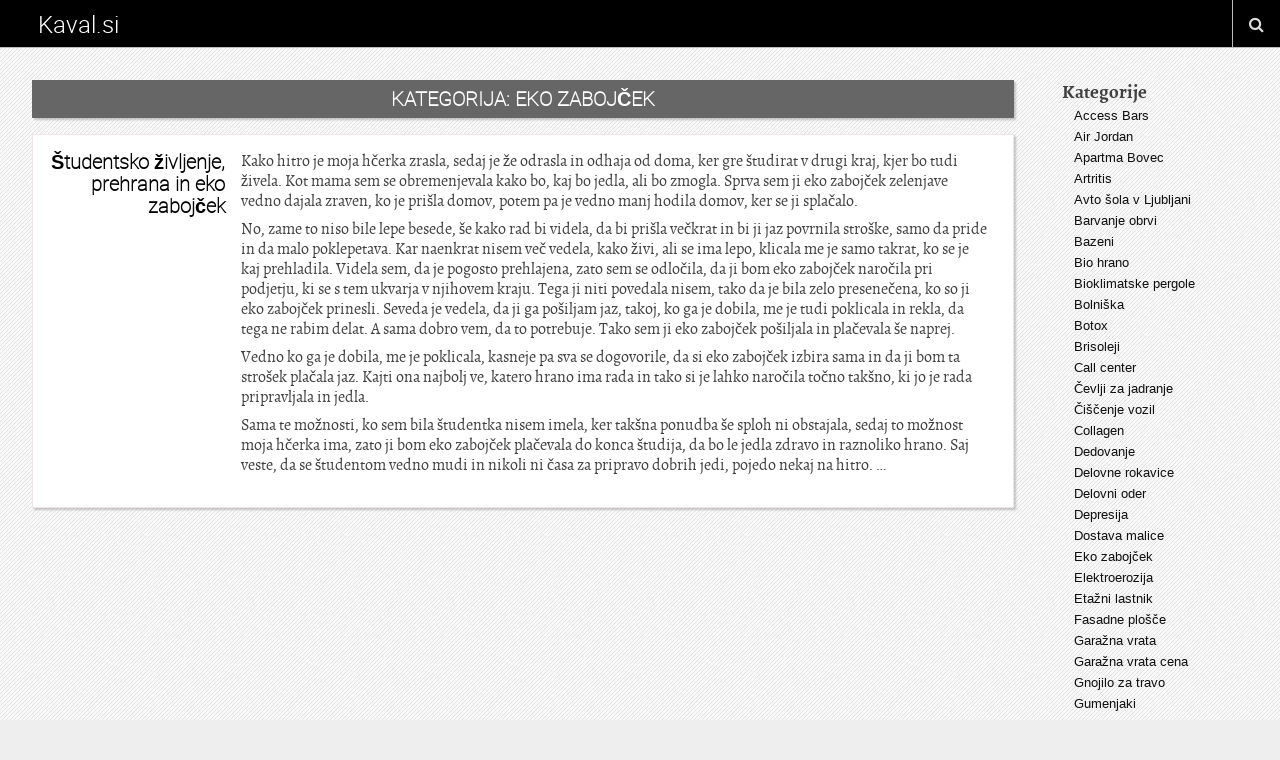

--- FILE ---
content_type: text/html; charset=UTF-8
request_url: https://www.kaval.si/category/eko-zabojcek/
body_size: 11362
content:
<!DOCTYPE html>
<html dir="ltr" lang="sl-SI" prefix="og: https://ogp.me/ns#">
<head>
<meta charset="UTF-8">
<meta name="viewport" content="width=device-width, initial-scale=1">
<link rel="profile" href="http://gmpg.org/xfn/11">
<link rel="pingback" href="https://www.kaval.si/xmlrpc.php">

<title>Eko zabojček</title>

		<!-- All in One SEO 4.9.3 - aioseo.com -->
	<meta name="robots" content="noindex, max-image-preview:large" />
	<meta name="keywords" content="zabojček zelenjave,eko zabojček,eko zelenjava,eko zabojček zelenjave" />
	<link rel="canonical" href="https://www.kaval.si/category/eko-zabojcek/" />
	<meta name="generator" content="All in One SEO (AIOSEO) 4.9.3" />
		<script type="application/ld+json" class="aioseo-schema">
			{"@context":"https:\/\/schema.org","@graph":[{"@type":"BreadcrumbList","@id":"https:\/\/www.kaval.si\/category\/eko-zabojcek\/#breadcrumblist","itemListElement":[{"@type":"ListItem","@id":"https:\/\/www.kaval.si#listItem","position":1,"name":"Home","item":"https:\/\/www.kaval.si","nextItem":{"@type":"ListItem","@id":"https:\/\/www.kaval.si\/category\/eko-zabojcek\/#listItem","name":"Eko zaboj\u010dek"}},{"@type":"ListItem","@id":"https:\/\/www.kaval.si\/category\/eko-zabojcek\/#listItem","position":2,"name":"Eko zaboj\u010dek","previousItem":{"@type":"ListItem","@id":"https:\/\/www.kaval.si#listItem","name":"Home"}}]},{"@type":"CollectionPage","@id":"https:\/\/www.kaval.si\/category\/eko-zabojcek\/#collectionpage","url":"https:\/\/www.kaval.si\/category\/eko-zabojcek\/","name":"Eko zaboj\u010dek","inLanguage":"sl-SI","isPartOf":{"@id":"https:\/\/www.kaval.si\/#website"},"breadcrumb":{"@id":"https:\/\/www.kaval.si\/category\/eko-zabojcek\/#breadcrumblist"}},{"@type":"WebSite","@id":"https:\/\/www.kaval.si\/#website","url":"https:\/\/www.kaval.si\/","name":"Kaval.si","inLanguage":"sl-SI","publisher":{"@id":"https:\/\/www.kaval.si\/#"}}]}
		</script>
		<!-- All in One SEO -->

<link rel="alternate" type="application/rss+xml" title="Kaval.si &raquo; Vir" href="https://www.kaval.si/feed/" />
<link rel="alternate" type="application/rss+xml" title="Kaval.si &raquo; Vir komentarjev" href="https://www.kaval.si/comments/feed/" />
<link rel="alternate" type="application/rss+xml" title="Kaval.si &raquo; Eko zabojček Vir kategorije" href="https://www.kaval.si/category/eko-zabojcek/feed/" />
<style id='wp-img-auto-sizes-contain-inline-css' type='text/css'>
img:is([sizes=auto i],[sizes^="auto," i]){contain-intrinsic-size:3000px 1500px}
/*# sourceURL=wp-img-auto-sizes-contain-inline-css */
</style>
<style id='wp-emoji-styles-inline-css' type='text/css'>

	img.wp-smiley, img.emoji {
		display: inline !important;
		border: none !important;
		box-shadow: none !important;
		height: 1em !important;
		width: 1em !important;
		margin: 0 0.07em !important;
		vertical-align: -0.1em !important;
		background: none !important;
		padding: 0 !important;
	}
/*# sourceURL=wp-emoji-styles-inline-css */
</style>
<style id='wp-block-library-inline-css' type='text/css'>
:root{--wp-block-synced-color:#7a00df;--wp-block-synced-color--rgb:122,0,223;--wp-bound-block-color:var(--wp-block-synced-color);--wp-editor-canvas-background:#ddd;--wp-admin-theme-color:#007cba;--wp-admin-theme-color--rgb:0,124,186;--wp-admin-theme-color-darker-10:#006ba1;--wp-admin-theme-color-darker-10--rgb:0,107,160.5;--wp-admin-theme-color-darker-20:#005a87;--wp-admin-theme-color-darker-20--rgb:0,90,135;--wp-admin-border-width-focus:2px}@media (min-resolution:192dpi){:root{--wp-admin-border-width-focus:1.5px}}.wp-element-button{cursor:pointer}:root .has-very-light-gray-background-color{background-color:#eee}:root .has-very-dark-gray-background-color{background-color:#313131}:root .has-very-light-gray-color{color:#eee}:root .has-very-dark-gray-color{color:#313131}:root .has-vivid-green-cyan-to-vivid-cyan-blue-gradient-background{background:linear-gradient(135deg,#00d084,#0693e3)}:root .has-purple-crush-gradient-background{background:linear-gradient(135deg,#34e2e4,#4721fb 50%,#ab1dfe)}:root .has-hazy-dawn-gradient-background{background:linear-gradient(135deg,#faaca8,#dad0ec)}:root .has-subdued-olive-gradient-background{background:linear-gradient(135deg,#fafae1,#67a671)}:root .has-atomic-cream-gradient-background{background:linear-gradient(135deg,#fdd79a,#004a59)}:root .has-nightshade-gradient-background{background:linear-gradient(135deg,#330968,#31cdcf)}:root .has-midnight-gradient-background{background:linear-gradient(135deg,#020381,#2874fc)}:root{--wp--preset--font-size--normal:16px;--wp--preset--font-size--huge:42px}.has-regular-font-size{font-size:1em}.has-larger-font-size{font-size:2.625em}.has-normal-font-size{font-size:var(--wp--preset--font-size--normal)}.has-huge-font-size{font-size:var(--wp--preset--font-size--huge)}.has-text-align-center{text-align:center}.has-text-align-left{text-align:left}.has-text-align-right{text-align:right}.has-fit-text{white-space:nowrap!important}#end-resizable-editor-section{display:none}.aligncenter{clear:both}.items-justified-left{justify-content:flex-start}.items-justified-center{justify-content:center}.items-justified-right{justify-content:flex-end}.items-justified-space-between{justify-content:space-between}.screen-reader-text{border:0;clip-path:inset(50%);height:1px;margin:-1px;overflow:hidden;padding:0;position:absolute;width:1px;word-wrap:normal!important}.screen-reader-text:focus{background-color:#ddd;clip-path:none;color:#444;display:block;font-size:1em;height:auto;left:5px;line-height:normal;padding:15px 23px 14px;text-decoration:none;top:5px;width:auto;z-index:100000}html :where(.has-border-color){border-style:solid}html :where([style*=border-top-color]){border-top-style:solid}html :where([style*=border-right-color]){border-right-style:solid}html :where([style*=border-bottom-color]){border-bottom-style:solid}html :where([style*=border-left-color]){border-left-style:solid}html :where([style*=border-width]){border-style:solid}html :where([style*=border-top-width]){border-top-style:solid}html :where([style*=border-right-width]){border-right-style:solid}html :where([style*=border-bottom-width]){border-bottom-style:solid}html :where([style*=border-left-width]){border-left-style:solid}html :where(img[class*=wp-image-]){height:auto;max-width:100%}:where(figure){margin:0 0 1em}html :where(.is-position-sticky){--wp-admin--admin-bar--position-offset:var(--wp-admin--admin-bar--height,0px)}@media screen and (max-width:600px){html :where(.is-position-sticky){--wp-admin--admin-bar--position-offset:0px}}

/*# sourceURL=wp-block-library-inline-css */
</style><style id='global-styles-inline-css' type='text/css'>
:root{--wp--preset--aspect-ratio--square: 1;--wp--preset--aspect-ratio--4-3: 4/3;--wp--preset--aspect-ratio--3-4: 3/4;--wp--preset--aspect-ratio--3-2: 3/2;--wp--preset--aspect-ratio--2-3: 2/3;--wp--preset--aspect-ratio--16-9: 16/9;--wp--preset--aspect-ratio--9-16: 9/16;--wp--preset--color--black: #000000;--wp--preset--color--cyan-bluish-gray: #abb8c3;--wp--preset--color--white: #ffffff;--wp--preset--color--pale-pink: #f78da7;--wp--preset--color--vivid-red: #cf2e2e;--wp--preset--color--luminous-vivid-orange: #ff6900;--wp--preset--color--luminous-vivid-amber: #fcb900;--wp--preset--color--light-green-cyan: #7bdcb5;--wp--preset--color--vivid-green-cyan: #00d084;--wp--preset--color--pale-cyan-blue: #8ed1fc;--wp--preset--color--vivid-cyan-blue: #0693e3;--wp--preset--color--vivid-purple: #9b51e0;--wp--preset--gradient--vivid-cyan-blue-to-vivid-purple: linear-gradient(135deg,rgb(6,147,227) 0%,rgb(155,81,224) 100%);--wp--preset--gradient--light-green-cyan-to-vivid-green-cyan: linear-gradient(135deg,rgb(122,220,180) 0%,rgb(0,208,130) 100%);--wp--preset--gradient--luminous-vivid-amber-to-luminous-vivid-orange: linear-gradient(135deg,rgb(252,185,0) 0%,rgb(255,105,0) 100%);--wp--preset--gradient--luminous-vivid-orange-to-vivid-red: linear-gradient(135deg,rgb(255,105,0) 0%,rgb(207,46,46) 100%);--wp--preset--gradient--very-light-gray-to-cyan-bluish-gray: linear-gradient(135deg,rgb(238,238,238) 0%,rgb(169,184,195) 100%);--wp--preset--gradient--cool-to-warm-spectrum: linear-gradient(135deg,rgb(74,234,220) 0%,rgb(151,120,209) 20%,rgb(207,42,186) 40%,rgb(238,44,130) 60%,rgb(251,105,98) 80%,rgb(254,248,76) 100%);--wp--preset--gradient--blush-light-purple: linear-gradient(135deg,rgb(255,206,236) 0%,rgb(152,150,240) 100%);--wp--preset--gradient--blush-bordeaux: linear-gradient(135deg,rgb(254,205,165) 0%,rgb(254,45,45) 50%,rgb(107,0,62) 100%);--wp--preset--gradient--luminous-dusk: linear-gradient(135deg,rgb(255,203,112) 0%,rgb(199,81,192) 50%,rgb(65,88,208) 100%);--wp--preset--gradient--pale-ocean: linear-gradient(135deg,rgb(255,245,203) 0%,rgb(182,227,212) 50%,rgb(51,167,181) 100%);--wp--preset--gradient--electric-grass: linear-gradient(135deg,rgb(202,248,128) 0%,rgb(113,206,126) 100%);--wp--preset--gradient--midnight: linear-gradient(135deg,rgb(2,3,129) 0%,rgb(40,116,252) 100%);--wp--preset--font-size--small: 13px;--wp--preset--font-size--medium: 20px;--wp--preset--font-size--large: 36px;--wp--preset--font-size--x-large: 42px;--wp--preset--spacing--20: 0.44rem;--wp--preset--spacing--30: 0.67rem;--wp--preset--spacing--40: 1rem;--wp--preset--spacing--50: 1.5rem;--wp--preset--spacing--60: 2.25rem;--wp--preset--spacing--70: 3.38rem;--wp--preset--spacing--80: 5.06rem;--wp--preset--shadow--natural: 6px 6px 9px rgba(0, 0, 0, 0.2);--wp--preset--shadow--deep: 12px 12px 50px rgba(0, 0, 0, 0.4);--wp--preset--shadow--sharp: 6px 6px 0px rgba(0, 0, 0, 0.2);--wp--preset--shadow--outlined: 6px 6px 0px -3px rgb(255, 255, 255), 6px 6px rgb(0, 0, 0);--wp--preset--shadow--crisp: 6px 6px 0px rgb(0, 0, 0);}:where(.is-layout-flex){gap: 0.5em;}:where(.is-layout-grid){gap: 0.5em;}body .is-layout-flex{display: flex;}.is-layout-flex{flex-wrap: wrap;align-items: center;}.is-layout-flex > :is(*, div){margin: 0;}body .is-layout-grid{display: grid;}.is-layout-grid > :is(*, div){margin: 0;}:where(.wp-block-columns.is-layout-flex){gap: 2em;}:where(.wp-block-columns.is-layout-grid){gap: 2em;}:where(.wp-block-post-template.is-layout-flex){gap: 1.25em;}:where(.wp-block-post-template.is-layout-grid){gap: 1.25em;}.has-black-color{color: var(--wp--preset--color--black) !important;}.has-cyan-bluish-gray-color{color: var(--wp--preset--color--cyan-bluish-gray) !important;}.has-white-color{color: var(--wp--preset--color--white) !important;}.has-pale-pink-color{color: var(--wp--preset--color--pale-pink) !important;}.has-vivid-red-color{color: var(--wp--preset--color--vivid-red) !important;}.has-luminous-vivid-orange-color{color: var(--wp--preset--color--luminous-vivid-orange) !important;}.has-luminous-vivid-amber-color{color: var(--wp--preset--color--luminous-vivid-amber) !important;}.has-light-green-cyan-color{color: var(--wp--preset--color--light-green-cyan) !important;}.has-vivid-green-cyan-color{color: var(--wp--preset--color--vivid-green-cyan) !important;}.has-pale-cyan-blue-color{color: var(--wp--preset--color--pale-cyan-blue) !important;}.has-vivid-cyan-blue-color{color: var(--wp--preset--color--vivid-cyan-blue) !important;}.has-vivid-purple-color{color: var(--wp--preset--color--vivid-purple) !important;}.has-black-background-color{background-color: var(--wp--preset--color--black) !important;}.has-cyan-bluish-gray-background-color{background-color: var(--wp--preset--color--cyan-bluish-gray) !important;}.has-white-background-color{background-color: var(--wp--preset--color--white) !important;}.has-pale-pink-background-color{background-color: var(--wp--preset--color--pale-pink) !important;}.has-vivid-red-background-color{background-color: var(--wp--preset--color--vivid-red) !important;}.has-luminous-vivid-orange-background-color{background-color: var(--wp--preset--color--luminous-vivid-orange) !important;}.has-luminous-vivid-amber-background-color{background-color: var(--wp--preset--color--luminous-vivid-amber) !important;}.has-light-green-cyan-background-color{background-color: var(--wp--preset--color--light-green-cyan) !important;}.has-vivid-green-cyan-background-color{background-color: var(--wp--preset--color--vivid-green-cyan) !important;}.has-pale-cyan-blue-background-color{background-color: var(--wp--preset--color--pale-cyan-blue) !important;}.has-vivid-cyan-blue-background-color{background-color: var(--wp--preset--color--vivid-cyan-blue) !important;}.has-vivid-purple-background-color{background-color: var(--wp--preset--color--vivid-purple) !important;}.has-black-border-color{border-color: var(--wp--preset--color--black) !important;}.has-cyan-bluish-gray-border-color{border-color: var(--wp--preset--color--cyan-bluish-gray) !important;}.has-white-border-color{border-color: var(--wp--preset--color--white) !important;}.has-pale-pink-border-color{border-color: var(--wp--preset--color--pale-pink) !important;}.has-vivid-red-border-color{border-color: var(--wp--preset--color--vivid-red) !important;}.has-luminous-vivid-orange-border-color{border-color: var(--wp--preset--color--luminous-vivid-orange) !important;}.has-luminous-vivid-amber-border-color{border-color: var(--wp--preset--color--luminous-vivid-amber) !important;}.has-light-green-cyan-border-color{border-color: var(--wp--preset--color--light-green-cyan) !important;}.has-vivid-green-cyan-border-color{border-color: var(--wp--preset--color--vivid-green-cyan) !important;}.has-pale-cyan-blue-border-color{border-color: var(--wp--preset--color--pale-cyan-blue) !important;}.has-vivid-cyan-blue-border-color{border-color: var(--wp--preset--color--vivid-cyan-blue) !important;}.has-vivid-purple-border-color{border-color: var(--wp--preset--color--vivid-purple) !important;}.has-vivid-cyan-blue-to-vivid-purple-gradient-background{background: var(--wp--preset--gradient--vivid-cyan-blue-to-vivid-purple) !important;}.has-light-green-cyan-to-vivid-green-cyan-gradient-background{background: var(--wp--preset--gradient--light-green-cyan-to-vivid-green-cyan) !important;}.has-luminous-vivid-amber-to-luminous-vivid-orange-gradient-background{background: var(--wp--preset--gradient--luminous-vivid-amber-to-luminous-vivid-orange) !important;}.has-luminous-vivid-orange-to-vivid-red-gradient-background{background: var(--wp--preset--gradient--luminous-vivid-orange-to-vivid-red) !important;}.has-very-light-gray-to-cyan-bluish-gray-gradient-background{background: var(--wp--preset--gradient--very-light-gray-to-cyan-bluish-gray) !important;}.has-cool-to-warm-spectrum-gradient-background{background: var(--wp--preset--gradient--cool-to-warm-spectrum) !important;}.has-blush-light-purple-gradient-background{background: var(--wp--preset--gradient--blush-light-purple) !important;}.has-blush-bordeaux-gradient-background{background: var(--wp--preset--gradient--blush-bordeaux) !important;}.has-luminous-dusk-gradient-background{background: var(--wp--preset--gradient--luminous-dusk) !important;}.has-pale-ocean-gradient-background{background: var(--wp--preset--gradient--pale-ocean) !important;}.has-electric-grass-gradient-background{background: var(--wp--preset--gradient--electric-grass) !important;}.has-midnight-gradient-background{background: var(--wp--preset--gradient--midnight) !important;}.has-small-font-size{font-size: var(--wp--preset--font-size--small) !important;}.has-medium-font-size{font-size: var(--wp--preset--font-size--medium) !important;}.has-large-font-size{font-size: var(--wp--preset--font-size--large) !important;}.has-x-large-font-size{font-size: var(--wp--preset--font-size--x-large) !important;}
/*# sourceURL=global-styles-inline-css */
</style>

<style id='classic-theme-styles-inline-css' type='text/css'>
/*! This file is auto-generated */
.wp-block-button__link{color:#fff;background-color:#32373c;border-radius:9999px;box-shadow:none;text-decoration:none;padding:calc(.667em + 2px) calc(1.333em + 2px);font-size:1.125em}.wp-block-file__button{background:#32373c;color:#fff;text-decoration:none}
/*# sourceURL=/wp-includes/css/classic-themes.min.css */
</style>
<link rel='stylesheet' id='playne-style-css' href='https://www.kaval.si/wp-content/themes/playne/style.css?ver=6.9' type='text/css' media='all' />
<link rel='stylesheet' id='playne-style-content-sidebar-css' href='https://www.kaval.si/wp-content/themes/playne/layouts/content-sidebar.css?ver=6.9' type='text/css' media='all' />
<link rel='stylesheet' id='font-awesome-css' href='https://www.kaval.si/wp-content/themes/playne/font-awesome.css?ver=6.9' type='text/css' media='all' />
<script type="text/javascript" src="https://www.kaval.si/wp-includes/js/jquery/jquery.min.js?ver=3.7.1" id="jquery-core-js"></script>
<script type="text/javascript" src="https://www.kaval.si/wp-includes/js/jquery/jquery-migrate.min.js?ver=3.4.1" id="jquery-migrate-js"></script>
<link rel="https://api.w.org/" href="https://www.kaval.si/wp-json/" /><link rel="alternate" title="JSON" type="application/json" href="https://www.kaval.si/wp-json/wp/v2/categories/139" /><link rel="EditURI" type="application/rsd+xml" title="RSD" href="https://www.kaval.si/xmlrpc.php?rsd" />
<meta name="generator" content="WordPress 6.9" />
<style type="text/css" id="custom-background-css">
body.custom-background { background-image: url("https://www.kaval.si/wp-content/themes/playne/images/diagonal-noise.png"); background-position: left top; background-size: auto; background-repeat: repeat; background-attachment: scroll; }
</style>
	<link rel='stylesheet' id='remove-style-meta-css' href='https://www.kaval.si/wp-content/plugins/wp-author-date-and-meta-remover/css/entrymetastyle.css?ver=1.0' type='text/css' media='all' />
</head>

<body class="archive category category-eko-zabojcek category-139 custom-background wp-theme-playne hfeed">
	
	
<div id="page" class="hfeed site">
	<a class="skip-link screen-reader-text" href="#content">Skip to content</a>
	
	<header id="masthead" class="site-header" role="banner">
		<div class="site-branding">
			
			<div class="site-title">
				<div class="nav-toggle"><i class="fa fa-bars"></i></div>

					<div class="site-logo"></div>

		
				<a href="https://www.kaval.si/" rel="home">Kaval.si</a>
				
				<div class="search-toggle"><i class="fa fa-search"></i></div>
				
			</div><!-- .site-title -->
		
			<div class="search-box">
				<div class="search-holder"><form role="search" method="get" class="search-form" action="https://www.kaval.si/">
				<label>
					<span class="screen-reader-text">Išči:</span>
					<input type="search" class="search-field" placeholder="Išči &hellip;" value="" name="s" />
				</label>
				<input type="submit" class="search-submit" value="Išči" />
			</form></div>
			</div>
		</div><!-- .site-branding -->

	
		<div class="top-image ">

			<nav id="site-navigation" class="main-navigation" role="navigation">
			<div id="primary-menu" class="menu"></div>
			</nav><!-- #site-navigation -->
		</div><!-- .top-image -->
	
	</header><!-- #masthead -->
	<div id="content" class="site-content">

	    <div id="primary" class="content-area">
 		<main id="main" class="site-main" role="main">

		
			<header class="page-header">

				<h1 class="page-title">Kategorija: <span>Eko zabojček</span></h1>
			</header><!-- .page-header -->

						
				
<article id="post-135" class="post-135 post type-post status-publish format-standard hentry category-eko-zabojcek tag-eko-zabojcek tag-eko-zabojcek-zelenjave tag-eko-zelenjava tag-zabojcek-zelenjave">
	<header class="entry-header">
		<h1 class="entry-title"><a href="https://www.kaval.si/studentsko-zivljenje-prehrana-in-eko-zabojcek/" rel="bookmark">Študentsko življenje, prehrana in eko zabojček</a></h1>
				
			</header><!-- .entry-header -->

	<div class="entry-content">
		<p>Kako hitro je moja hčerka zrasla, sedaj je že odrasla in odhaja od doma, ker gre študirat v drugi kraj, kjer bo tudi živela. Kot mama sem se obremenjevala kako bo, kaj bo jedla, ali bo zmogla. Sprva sem ji eko zabojček zelenjave vedno dajala zraven, ko je prišla domov, potem pa je vedno manj hodila domov, ker se ji splačalo.</p>
<p>No, zame to niso bile lepe besede, še kako rad bi videla, da bi prišla večkrat in bi ji jaz povrnila stroške, samo da pride in da malo poklepetava. Kar naenkrat nisem več vedela, kako živi, ali se ima lepo, klicala me je samo takrat, ko se je kaj prehladila. Videla sem, da je pogosto prehlajena, zato sem se odločila, da ji bom eko zabojček naročila pri podjetju, ki se s tem ukvarja v njihovem kraju. Tega ji niti povedala nisem, tako da je bila zelo presenečena, ko so ji eko zabojček prinesli. Seveda je vedela, da ji ga pošiljam jaz, takoj, ko ga je dobila, me je tudi poklicala in rekla, da tega ne rabim delat. A sama dobro vem, da to potrebuje. Tako sem ji eko zabojček pošiljala in plačevala še naprej. </p>
<p>Vedno ko ga je dobila, me je poklicala, kasneje pa sva se dogovorile, da si eko zabojček izbira sama in da ji bom ta strošek plačala jaz. Kajti ona najbolj ve, katero hrano ima rada in tako si je lahko naročila točno takšno, ki jo je rada pripravljala in jedla.</p>
<p>Sama te možnosti, ko sem bila študentka nisem imela, ker takšna ponudba še sploh ni obstajala, sedaj to možnost moja hčerka ima, zato ji bom eko zabojček plačevala do konca študija, da bo le jedla zdravo in raznoliko hrano. Saj veste, da se študentom vedno mudi in nikoli ni časa za pripravo dobrih jedi, pojedo nekaj na hitro. &hellip;</p>		<div class="entry-meta">
			<span class="posted-on">Posted on <a href="https://www.kaval.si/studentsko-zivljenje-prehrana-in-eko-zabojcek/" rel="bookmark"><time class="entry-date published" datetime="2020-11-10T07:20:52+00:00">10 novembra, 2020</time><time class="updated" datetime="2024-07-03T06:07:59+00:00">3 julija, 2024</time></a></span><span class="byline"> by <span class="author vcard"><a class="url fn n" href="https://www.kaval.si/author/mihangn-si/">Urednik</a></span></span>		</div><!-- .entry-meta -->
		
	</div><!-- .entry-content -->

	<!--<footer class="entry-footer"> <span class="cat-links">Posted in <a href="https://www.kaval.si/category/eko-zabojcek/" rel="category tag">Eko zabojček</a></span><span class="tags-links"> Tagged <a href="https://www.kaval.si/tag/eko-zabojcek/" rel="tag">eko zabojček</a>, <a href="https://www.kaval.si/tag/eko-zabojcek-zelenjave/" rel="tag">eko zabojček zelenjave</a>, <a href="https://www.kaval.si/tag/eko-zelenjava/" rel="tag">eko zelenjava</a>, <a href="https://www.kaval.si/tag/zabojcek-zelenjave/" rel="tag">zabojček zelenjave</a></span> </footer> .entry-footer -->
</article><!-- #post-## -->
			
			
		
		</main><!-- #main -->
	</div><!-- #primary -->


<div id="secondary" class="widget-area" role="complementary">
	<aside id="categories-2" class="widget widget_categories"><h1 class="widget-title">Kategorije</h1>
			<ul>
					<li class="cat-item cat-item-53"><a href="https://www.kaval.si/category/access-bars/">Access Bars</a>
</li>
	<li class="cat-item cat-item-452"><a href="https://www.kaval.si/category/air-jordan/">Air Jordan</a>
</li>
	<li class="cat-item cat-item-372"><a href="https://www.kaval.si/category/apartma-bovec/">Apartma Bovec</a>
</li>
	<li class="cat-item cat-item-302"><a href="https://www.kaval.si/category/artritis/">Artritis</a>
</li>
	<li class="cat-item cat-item-313"><a href="https://www.kaval.si/category/avto-sola-v-ljubljani/">Avto šola v Ljubljani</a>
</li>
	<li class="cat-item cat-item-514"><a href="https://www.kaval.si/category/barvanje-obrvi/">Barvanje obrvi</a>
</li>
	<li class="cat-item cat-item-377"><a href="https://www.kaval.si/category/bazeni/">Bazeni</a>
</li>
	<li class="cat-item cat-item-306"><a href="https://www.kaval.si/category/bio-hrano/">Bio hrano</a>
</li>
	<li class="cat-item cat-item-475"><a href="https://www.kaval.si/category/bioklimatske-pergole/">Bioklimatske pergole</a>
</li>
	<li class="cat-item cat-item-251"><a href="https://www.kaval.si/category/bolniska/">Bolniška</a>
</li>
	<li class="cat-item cat-item-70"><a href="https://www.kaval.si/category/botox/">Botox</a>
</li>
	<li class="cat-item cat-item-485"><a href="https://www.kaval.si/category/brisoleji/">Brisoleji</a>
</li>
	<li class="cat-item cat-item-297"><a href="https://www.kaval.si/category/call-center/">Call center</a>
</li>
	<li class="cat-item cat-item-273"><a href="https://www.kaval.si/category/cevlji-za-jadranje/">Čevlji za jadranje</a>
</li>
	<li class="cat-item cat-item-585"><a href="https://www.kaval.si/category/ciscenje-vozil/">Čiščenje vozil</a>
</li>
	<li class="cat-item cat-item-211"><a href="https://www.kaval.si/category/collagen/">Collagen</a>
</li>
	<li class="cat-item cat-item-502"><a href="https://www.kaval.si/category/dedovanje/">Dedovanje</a>
</li>
	<li class="cat-item cat-item-159"><a href="https://www.kaval.si/category/delovne-rokavice/">Delovne rokavice</a>
</li>
	<li class="cat-item cat-item-201"><a href="https://www.kaval.si/category/delovni-oder/">Delovni oder</a>
</li>
	<li class="cat-item cat-item-73"><a href="https://www.kaval.si/category/depresija/">Depresija</a>
</li>
	<li class="cat-item cat-item-318"><a href="https://www.kaval.si/category/dostava-malice/">Dostava malice</a>
</li>
	<li class="cat-item cat-item-139 current-cat"><a aria-current="page" href="https://www.kaval.si/category/eko-zabojcek/">Eko zabojček</a>
</li>
	<li class="cat-item cat-item-292"><a href="https://www.kaval.si/category/elektroerozija/">Elektroerozija</a>
</li>
	<li class="cat-item cat-item-82"><a href="https://www.kaval.si/category/etazni-lastnik/">Etažni lastnik</a>
</li>
	<li class="cat-item cat-item-406"><a href="https://www.kaval.si/category/fasadne-plosce/">Fasadne plošče</a>
</li>
	<li class="cat-item cat-item-309"><a href="https://www.kaval.si/category/garazna-vrata/">Garažna vrata</a>
</li>
	<li class="cat-item cat-item-480"><a href="https://www.kaval.si/category/garazna-vrata-cena/">Garažna vrata cena</a>
</li>
	<li class="cat-item cat-item-458"><a href="https://www.kaval.si/category/gnojilo-za-travo/">Gnojilo za travo</a>
</li>
	<li class="cat-item cat-item-94"><a href="https://www.kaval.si/category/gumenjaki/">Gumenjaki</a>
</li>
	<li class="cat-item cat-item-239"><a href="https://www.kaval.si/category/hipnoza/">Hipnoza</a>
</li>
	<li class="cat-item cat-item-322"><a href="https://www.kaval.si/category/hisa-na-obali/">Hiša na Obali</a>
</li>
	<li class="cat-item cat-item-144"><a href="https://www.kaval.si/category/igre-na-sreco/">Igre na srečo</a>
</li>
	<li class="cat-item cat-item-446"><a href="https://www.kaval.si/category/illy/">Illy</a>
</li>
	<li class="cat-item cat-item-257"><a href="https://www.kaval.si/category/investicija-v-kripto-valute/">Investicija v kripto valute</a>
</li>
	<li class="cat-item cat-item-186"><a href="https://www.kaval.si/category/izola-restavracija/">Izola restavracija</a>
</li>
	<li class="cat-item cat-item-464"><a href="https://www.kaval.si/category/kartonske-skatle/">Kartonske škatle</a>
</li>
	<li class="cat-item cat-item-255"><a href="https://www.kaval.si/category/katalog-kuhinj-dankuchen/">Katalog kuhinj Dankuchen</a>
</li>
	<li class="cat-item cat-item-79"><a href="https://www.kaval.si/category/kavne-kapsule/">Kavne kapsule</a>
</li>
	<li class="cat-item cat-item-216"><a href="https://www.kaval.si/category/kemicni-piling/">Kemični piling</a>
</li>
	<li class="cat-item cat-item-37"><a href="https://www.kaval.si/category/keramika/">Keramika</a>
</li>
	<li class="cat-item cat-item-307"><a href="https://www.kaval.si/category/keramika-v-kuhinji/">Keramika v kuhinji</a>
</li>
	<li class="cat-item cat-item-491"><a href="https://www.kaval.si/category/kolesarska-oprema/">Kolesarska oprema</a>
</li>
	<li class="cat-item cat-item-508"><a href="https://www.kaval.si/category/kolonoskopija/">Kolonoskopija</a>
</li>
	<li class="cat-item cat-item-542"><a href="https://www.kaval.si/category/komarnik-za-okno/">Komarnik za okno</a>
</li>
	<li class="cat-item cat-item-91"><a href="https://www.kaval.si/category/kopalnice/">Kopalnice</a>
</li>
	<li class="cat-item cat-item-20"><a href="https://www.kaval.si/category/kotli-na-pelete/">Kotli na pelete</a>
</li>
	<li class="cat-item cat-item-596"><a href="https://www.kaval.si/category/kozmeticni-postopki/">Kozmetični postopki</a>
</li>
	<li class="cat-item cat-item-591"><a href="https://www.kaval.si/category/lamelne-ograje/">Lamelne ograje</a>
</li>
	<li class="cat-item cat-item-267"><a href="https://www.kaval.si/category/likalniki/">Likalniki</a>
</li>
	<li class="cat-item cat-item-520"><a href="https://www.kaval.si/category/magnezijevo-olje/">Magnezijevo olje</a>
</li>
	<li class="cat-item cat-item-64"><a href="https://www.kaval.si/category/markize/">Markize</a>
</li>
	<li class="cat-item cat-item-565"><a href="https://www.kaval.si/category/mehcanje-vode/">Mehčanje vode</a>
</li>
	<li class="cat-item cat-item-244"><a href="https://www.kaval.si/category/mezoterapija/">Mezoterapija</a>
</li>
	<li class="cat-item cat-item-470"><a href="https://www.kaval.si/category/milo/">Milo</a>
</li>
	<li class="cat-item cat-item-24"><a href="https://www.kaval.si/category/mladinske-sobe/">Mladinske sobe</a>
</li>
	<li class="cat-item cat-item-496"><a href="https://www.kaval.si/category/moske-zapestnice/">Moške zapestnice</a>
</li>
	<li class="cat-item cat-item-457"><a href="https://www.kaval.si/category/nakup-plovila/">Nakup plovila</a>
</li>
	<li class="cat-item cat-item-12"><a href="https://www.kaval.si/category/nepremicnine/">Nepremičnine</a>
</li>
	<li class="cat-item cat-item-88"><a href="https://www.kaval.si/category/nepremicnine-izola/">Nepremičnine Izola</a>
</li>
	<li class="cat-item cat-item-535"><a href="https://www.kaval.si/category/ocala/">Očala</a>
</li>
	<li class="cat-item cat-item-549"><a href="https://www.kaval.si/category/ogrevalni-sistemi/">Ogrevalni sistemi</a>
</li>
	<li class="cat-item cat-item-9"><a href="https://www.kaval.si/category/orescki/">Oreščki</a>
</li>
	<li class="cat-item cat-item-32"><a href="https://www.kaval.si/category/organizacija-poroke/">Organizacija poroke</a>
</li>
	<li class="cat-item cat-item-99"><a href="https://www.kaval.si/category/otroci/">Otroci</a>
</li>
	<li class="cat-item cat-item-555"><a href="https://www.kaval.si/category/otrok/">Otrok</a>
</li>
	<li class="cat-item cat-item-360"><a href="https://www.kaval.si/category/outlet-keramika/">Outlet keramika</a>
</li>
	<li class="cat-item cat-item-436"><a href="https://www.kaval.si/category/pametne-hise/">Pametne hiše</a>
</li>
	<li class="cat-item cat-item-15"><a href="https://www.kaval.si/category/pas-za-pravilno-drzo/">Pas za pravilno držo</a>
</li>
	<li class="cat-item cat-item-338"><a href="https://www.kaval.si/category/petunija/">Petunija</a>
</li>
	<li class="cat-item cat-item-328"><a href="https://www.kaval.si/category/pizama/">Pižama</a>
</li>
	<li class="cat-item cat-item-113"><a href="https://www.kaval.si/category/pohodni-cevlji/">Pohodni čevlji</a>
</li>
	<li class="cat-item cat-item-571"><a href="https://www.kaval.si/category/pokojnine/">Pokojnine</a>
</li>
	<li class="cat-item cat-item-395"><a href="https://www.kaval.si/category/pos-terminal/">Pos terminal</a>
</li>
	<li class="cat-item cat-item-350"><a href="https://www.kaval.si/category/postelja/">Postelja</a>
</li>
	<li class="cat-item cat-item-2"><a href="https://www.kaval.si/category/posteljnina/">Posteljnina</a>
</li>
	<li class="cat-item cat-item-262"><a href="https://www.kaval.si/category/postenje/">Postenje</a>
</li>
	<li class="cat-item cat-item-415"><a href="https://www.kaval.si/category/povisan-sladkor/">Povišan sladkor</a>
</li>
	<li class="cat-item cat-item-119"><a href="https://www.kaval.si/category/prevajanje/">Prevajanje</a>
</li>
	<li class="cat-item cat-item-355"><a href="https://www.kaval.si/category/prodam-hiso/">Prodam hišo</a>
</li>
	<li class="cat-item cat-item-278"><a href="https://www.kaval.si/category/protibolecinski-oblizi/">Protibolečinski obliži</a>
</li>
	<li class="cat-item cat-item-401"><a href="https://www.kaval.si/category/pulover/">Pulover</a>
</li>
	<li class="cat-item cat-item-173"><a href="https://www.kaval.si/category/pvc-vrata/">Pvc vrata</a>
</li>
	<li class="cat-item cat-item-149"><a href="https://www.kaval.si/category/rak/">Rak</a>
</li>
	<li class="cat-item cat-item-4"><a href="https://www.kaval.si/category/rent-a-car/">Rent a car</a>
</li>
	<li class="cat-item cat-item-129"><a href="https://www.kaval.si/category/ribje-olje/">Ribje olje</a>
</li>
	<li class="cat-item cat-item-383"><a href="https://www.kaval.si/category/rolo-zavese/">Rolo zavese</a>
</li>
	<li class="cat-item cat-item-169"><a href="https://www.kaval.si/category/sah/">Šah</a>
</li>
	<li class="cat-item cat-item-333"><a href="https://www.kaval.si/category/sanitarna-keramika/">Sanitarna keramika</a>
</li>
	<li class="cat-item cat-item-105"><a href="https://www.kaval.si/category/sencila/">Senčila</a>
</li>
	<li class="cat-item cat-item-41"><a href="https://www.kaval.si/category/seo/">SEO</a>
</li>
	<li class="cat-item cat-item-154"><a href="https://www.kaval.si/category/servis-mobilnih-telefonov/">Servis mobilnih telefonov</a>
</li>
	<li class="cat-item cat-item-164"><a href="https://www.kaval.si/category/sklepi/">Sklepi</a>
</li>
	<li class="cat-item cat-item-206"><a href="https://www.kaval.si/category/smrad-v-kopalnici/">Smrad v kopalnici</a>
</li>
	<li class="cat-item cat-item-195"><a href="https://www.kaval.si/category/sok-aronije/">Sok aronije</a>
</li>
	<li class="cat-item cat-item-288"><a href="https://www.kaval.si/category/soncni-kolektorji/">Sončni kolektorji</a>
</li>
	<li class="cat-item cat-item-250"><a href="https://www.kaval.si/category/sport/">Šport</a>
</li>
	<li class="cat-item cat-item-134"><a href="https://www.kaval.si/category/sportna-prehrana/">Športna prehrana</a>
</li>
	<li class="cat-item cat-item-366"><a href="https://www.kaval.si/category/stenski-koledarji/">Stenski koledarji</a>
</li>
	<li class="cat-item cat-item-60"><a href="https://www.kaval.si/category/stresna-kritina/">Strešna kritina</a>
</li>
	<li class="cat-item cat-item-314"><a href="https://www.kaval.si/category/svetilke/">Svetilke</a>
</li>
	<li class="cat-item cat-item-283"><a href="https://www.kaval.si/category/tecaj-masaze/">Tečaj masaže</a>
</li>
	<li class="cat-item cat-item-190"><a href="https://www.kaval.si/category/tehnicni-pregledi/">Tehnični pregledi</a>
</li>
	<li class="cat-item cat-item-427"><a href="https://www.kaval.si/category/toplotne-crpalke/">Toplotne črpalke</a>
</li>
	<li class="cat-item cat-item-308"><a href="https://www.kaval.si/category/ucinkovita-metoda-alternativnega-zdravljenja/">Učinkovita metoda alternativnega zdravljenja</a>
</li>
	<li class="cat-item cat-item-57"><a href="https://www.kaval.si/category/umetne-trepalnice/">Umetne trepalnice</a>
</li>
	<li class="cat-item cat-item-421"><a href="https://www.kaval.si/category/varstvo-pri-delu/">Varstvo pri delu</a>
</li>
	<li class="cat-item cat-item-76"><a href="https://www.kaval.si/category/vnetje-secil/">Vnetje sečil</a>
</li>
	<li class="cat-item cat-item-234"><a href="https://www.kaval.si/category/vodovod/">Vodovod</a>
</li>
	<li class="cat-item cat-item-580"><a href="https://www.kaval.si/category/voscila-in-darila/">Voščila in darila</a>
</li>
	<li class="cat-item cat-item-124"><a href="https://www.kaval.si/category/vrascen-noht/">Vraščen noht</a>
</li>
	<li class="cat-item cat-item-389"><a href="https://www.kaval.si/category/vzmetnice/">Vzmetnice</a>
</li>
	<li class="cat-item cat-item-178"><a href="https://www.kaval.si/category/zar/">Žar</a>
</li>
	<li class="cat-item cat-item-256"><a href="https://www.kaval.si/category/zavarovanja/">Zavarovanja</a>
</li>
	<li class="cat-item cat-item-6"><a href="https://www.kaval.si/category/zenske-ure/">Ženske ure</a>
</li>
	<li class="cat-item cat-item-344"><a href="https://www.kaval.si/category/zipline/">Zipline</a>
</li>
	<li class="cat-item cat-item-249"><a href="https://www.kaval.si/category/zobna-estetika/">Zobna estetika</a>
</li>
	<li class="cat-item cat-item-221"><a href="https://www.kaval.si/category/zobozdravnik-ljubljana/">Zobozdravnik Ljubljana</a>
</li>
	<li class="cat-item cat-item-526"><a href="https://www.kaval.si/category/zunanji-masazni-bazeni/">Zunanji masažni bazeni</a>
</li>
			</ul>

			</aside><aside id="tag_cloud-2" class="widget widget_tag_cloud"><h1 class="widget-title">Oznake</h1><div class="tagcloud"><a href="https://www.kaval.si/tag/bolezen/" class="tag-cloud-link tag-link-151 tag-link-position-1" style="font-size: 16.4pt;" aria-label="bolezen (2 predmeta)">bolezen</a>
<a href="https://www.kaval.si/tag/bolecina/" class="tag-cloud-link tag-link-279 tag-link-position-2" style="font-size: 16.4pt;" aria-label="bolečina (2 predmeta)">bolečina</a>
<a href="https://www.kaval.si/tag/botoks/" class="tag-cloud-link tag-link-72 tag-link-position-3" style="font-size: 16.4pt;" aria-label="botoks (2 predmeta)">botoks</a>
<a href="https://www.kaval.si/tag/bovec-zipline-dozivetje/" class="tag-cloud-link tag-link-444 tag-link-position-4" style="font-size: 8pt;" aria-label="Bovec zipline doživetje (1 predmet)">Bovec zipline doživetje</a>
<a href="https://www.kaval.si/tag/debeli-puloverji/" class="tag-cloud-link tag-link-402 tag-link-position-5" style="font-size: 8pt;" aria-label="debeli puloverji (1 predmet)">debeli puloverji</a>
<a href="https://www.kaval.si/tag/elegantni-puloverji/" class="tag-cloud-link tag-link-403 tag-link-position-6" style="font-size: 8pt;" aria-label="elegantni puloverji (1 predmet)">elegantni puloverji</a>
<a href="https://www.kaval.si/tag/fasada/" class="tag-cloud-link tag-link-407 tag-link-position-7" style="font-size: 8pt;" aria-label="fasada (1 predmet)">fasada</a>
<a href="https://www.kaval.si/tag/fasadne-plosce/" class="tag-cloud-link tag-link-408 tag-link-position-8" style="font-size: 8pt;" aria-label="Fasadne plošče (1 predmet)">Fasadne plošče</a>
<a href="https://www.kaval.si/tag/garazna-vrata/" class="tag-cloud-link tag-link-311 tag-link-position-9" style="font-size: 22pt;" aria-label="garažna vrata (3 predmeti)">garažna vrata</a>
<a href="https://www.kaval.si/tag/gradnja-hise/" class="tag-cloud-link tag-link-409 tag-link-position-10" style="font-size: 16.4pt;" aria-label="Gradnja hiše (2 predmeta)">Gradnja hiše</a>
<a href="https://www.kaval.si/tag/hisa/" class="tag-cloud-link tag-link-323 tag-link-position-11" style="font-size: 16.4pt;" aria-label="hiša (2 predmeta)">hiša</a>
<a href="https://www.kaval.si/tag/hrana/" class="tag-cloud-link tag-link-264 tag-link-position-12" style="font-size: 16.4pt;" aria-label="hrana (2 predmeta)">hrana</a>
<a href="https://www.kaval.si/tag/illy/" class="tag-cloud-link tag-link-447 tag-link-position-13" style="font-size: 8pt;" aria-label="Illy (1 predmet)">Illy</a>
<a href="https://www.kaval.si/tag/illy-kava/" class="tag-cloud-link tag-link-448 tag-link-position-14" style="font-size: 8pt;" aria-label="Illy kava (1 predmet)">Illy kava</a>
<a href="https://www.kaval.si/tag/izlet-v-italijo/" class="tag-cloud-link tag-link-449 tag-link-position-15" style="font-size: 8pt;" aria-label="izlet v Italijo (1 predmet)">izlet v Italijo</a>
<a href="https://www.kaval.si/tag/izola/" class="tag-cloud-link tag-link-90 tag-link-position-16" style="font-size: 16.4pt;" aria-label="izola (2 predmeta)">izola</a>
<a href="https://www.kaval.si/tag/keramika/" class="tag-cloud-link tag-link-39 tag-link-position-17" style="font-size: 16.4pt;" aria-label="keramika (2 predmeta)">keramika</a>
<a href="https://www.kaval.si/tag/mezoterapija/" class="tag-cloud-link tag-link-246 tag-link-position-18" style="font-size: 16.4pt;" aria-label="mezoterapija (2 predmeta)">mezoterapija</a>
<a href="https://www.kaval.si/tag/moderna-sencila/" class="tag-cloud-link tag-link-412 tag-link-position-19" style="font-size: 8pt;" aria-label="moderna senčila (1 predmet)">moderna senčila</a>
<a href="https://www.kaval.si/tag/navodila-za-varnost/" class="tag-cloud-link tag-link-422 tag-link-position-20" style="font-size: 8pt;" aria-label="navodila za varnost (1 predmet)">navodila za varnost</a>
<a href="https://www.kaval.si/tag/nacrtovanje-gradnje/" class="tag-cloud-link tag-link-410 tag-link-position-21" style="font-size: 8pt;" aria-label="Načrtovanje gradnje (1 predmet)">Načrtovanje gradnje</a>
<a href="https://www.kaval.si/tag/oblacila/" class="tag-cloud-link tag-link-404 tag-link-position-22" style="font-size: 8pt;" aria-label="oblačila (1 predmet)">oblačila</a>
<a href="https://www.kaval.si/tag/povisan-sladkor/" class="tag-cloud-link tag-link-416 tag-link-position-23" style="font-size: 8pt;" aria-label="povišan sladkor (1 predmet)">povišan sladkor</a>
<a href="https://www.kaval.si/tag/poskodbe-pri-delu/" class="tag-cloud-link tag-link-423 tag-link-position-24" style="font-size: 8pt;" aria-label="poškodbe pri delu (1 predmet)">poškodbe pri delu</a>
<a href="https://www.kaval.si/tag/prehrana-za-znizanje-sladkorja/" class="tag-cloud-link tag-link-417 tag-link-position-25" style="font-size: 8pt;" aria-label="prehrana za znižanje sladkorja (1 predmet)">prehrana za znižanje sladkorja</a>
<a href="https://www.kaval.si/tag/prenova-hise/" class="tag-cloud-link tag-link-413 tag-link-position-26" style="font-size: 8pt;" aria-label="prenova hiše (1 predmet)">prenova hiše</a>
<a href="https://www.kaval.si/tag/prodaja-medu/" class="tag-cloud-link tag-link-398 tag-link-position-27" style="font-size: 8pt;" aria-label="prodaja medu (1 predmet)">prodaja medu</a>
<a href="https://www.kaval.si/tag/puloverji/" class="tag-cloud-link tag-link-405 tag-link-position-28" style="font-size: 8pt;" aria-label="puloverji (1 predmet)">puloverji</a>
<a href="https://www.kaval.si/tag/sejem/" class="tag-cloud-link tag-link-399 tag-link-position-29" style="font-size: 8pt;" aria-label="sejem (1 predmet)">sejem</a>
<a href="https://www.kaval.si/tag/sencila/" class="tag-cloud-link tag-link-106 tag-link-position-30" style="font-size: 22pt;" aria-label="senčila (3 predmeti)">senčila</a>
<a href="https://www.kaval.si/tag/simptomi-povisanega-sladkorja/" class="tag-cloud-link tag-link-418 tag-link-position-31" style="font-size: 8pt;" aria-label="simptomi povišanega sladkorja (1 predmet)">simptomi povišanega sladkorja</a>
<a href="https://www.kaval.si/tag/skrb-za-varnost/" class="tag-cloud-link tag-link-424 tag-link-position-32" style="font-size: 8pt;" aria-label="skrb za varnost (1 predmet)">skrb za varnost</a>
<a href="https://www.kaval.si/tag/sladkorna-bolezen/" class="tag-cloud-link tag-link-419 tag-link-position-33" style="font-size: 8pt;" aria-label="sladkorna bolezen (1 predmet)">sladkorna bolezen</a>
<a href="https://www.kaval.si/tag/sonce/" class="tag-cloud-link tag-link-109 tag-link-position-34" style="font-size: 16.4pt;" aria-label="sonce (2 predmeta)">sonce</a>
<a href="https://www.kaval.si/tag/stojnice/" class="tag-cloud-link tag-link-400 tag-link-position-35" style="font-size: 8pt;" aria-label="stojnice (1 predmet)">stojnice</a>
<a href="https://www.kaval.si/tag/streha/" class="tag-cloud-link tag-link-61 tag-link-position-36" style="font-size: 22pt;" aria-label="streha (3 predmeti)">streha</a>
<a href="https://www.kaval.si/tag/stresna-kritina/" class="tag-cloud-link tag-link-62 tag-link-position-37" style="font-size: 16.4pt;" aria-label="strešna kritina (2 predmeta)">strešna kritina</a>
<a href="https://www.kaval.si/tag/toplotna-izolacija/" class="tag-cloud-link tag-link-411 tag-link-position-38" style="font-size: 8pt;" aria-label="Toplotna izolacija (1 predmet)">Toplotna izolacija</a>
<a href="https://www.kaval.si/tag/toplotne-crpalke/" class="tag-cloud-link tag-link-431 tag-link-position-39" style="font-size: 16.4pt;" aria-label="toplotne črpalke (2 predmeta)">toplotne črpalke</a>
<a href="https://www.kaval.si/tag/vhodna-vrata/" class="tag-cloud-link tag-link-176 tag-link-position-40" style="font-size: 16.4pt;" aria-label="vhodna vrata (2 predmeta)">vhodna vrata</a>
<a href="https://www.kaval.si/tag/zamenjava-sencil/" class="tag-cloud-link tag-link-414 tag-link-position-41" style="font-size: 8pt;" aria-label="zamenjava senčil (1 predmet)">zamenjava senčil</a>
<a href="https://www.kaval.si/tag/zamenjava-stresne-kritine/" class="tag-cloud-link tag-link-435 tag-link-position-42" style="font-size: 8pt;" aria-label="zamenjava strešne kritine (1 predmet)">zamenjava strešne kritine</a>
<a href="https://www.kaval.si/tag/zdravstveni-pregled/" class="tag-cloud-link tag-link-420 tag-link-position-43" style="font-size: 8pt;" aria-label="zdravstveni pregled (1 predmet)">zdravstveni pregled</a>
<a href="https://www.kaval.si/tag/zipline/" class="tag-cloud-link tag-link-349 tag-link-position-44" style="font-size: 16.4pt;" aria-label="zipline (2 predmeta)">zipline</a>
<a href="https://www.kaval.si/tag/zipline-bovec/" class="tag-cloud-link tag-link-445 tag-link-position-45" style="font-size: 8pt;" aria-label="zipline Bovec (1 predmet)">zipline Bovec</a></div>
</aside></div><!-- #secondary -->

	</div><!-- #content -->

	<div id="footer-sidebar" class="secondary">
		<div id="footer-sidebar1">
				</div>
			<div id="footer-sidebar2">
						</div>
		<div id="footer-sidebar3">
				</div>
			<div id="footer-sidebar4">
						</div>

			<div id="footer-disclaimer">
						</div>
	</div>

	<footer id="colophon" class="site-footer" role="contentinfo">
		
		<div class="site-info">
			<a href="http://wordpress.org/">
				Powered by WordPress</a>
			<span> | </span>Theme: 
			<a href="http://incodescentthemes.com/playne">
				Playne</a> <br>
		</div><!-- .site-info -->
	</footer><!-- #colophon -->
</div><!-- #page -->

<script type="speculationrules">
{"prefetch":[{"source":"document","where":{"and":[{"href_matches":"/*"},{"not":{"href_matches":["/wp-*.php","/wp-admin/*","/wp-content/uploads/*","/wp-content/*","/wp-content/plugins/*","/wp-content/themes/playne/*","/*\\?(.+)"]}},{"not":{"selector_matches":"a[rel~=\"nofollow\"]"}},{"not":{"selector_matches":".no-prefetch, .no-prefetch a"}}]},"eagerness":"conservative"}]}
</script>
<script type="text/javascript" src="https://www.kaval.si/wp-content/themes/playne/js/playne.js?ver=1.0.0" id="playne-js-js"></script>
<script type="text/javascript" src="https://www.kaval.si/wp-content/themes/playne/js/skip-link-focus-fix.js?ver=20130115" id="playne-skip-link-focus-fix-js"></script>
<script id="wp-emoji-settings" type="application/json">
{"baseUrl":"https://s.w.org/images/core/emoji/17.0.2/72x72/","ext":".png","svgUrl":"https://s.w.org/images/core/emoji/17.0.2/svg/","svgExt":".svg","source":{"concatemoji":"https://www.kaval.si/wp-includes/js/wp-emoji-release.min.js?ver=6.9"}}
</script>
<script type="module">
/* <![CDATA[ */
/*! This file is auto-generated */
const a=JSON.parse(document.getElementById("wp-emoji-settings").textContent),o=(window._wpemojiSettings=a,"wpEmojiSettingsSupports"),s=["flag","emoji"];function i(e){try{var t={supportTests:e,timestamp:(new Date).valueOf()};sessionStorage.setItem(o,JSON.stringify(t))}catch(e){}}function c(e,t,n){e.clearRect(0,0,e.canvas.width,e.canvas.height),e.fillText(t,0,0);t=new Uint32Array(e.getImageData(0,0,e.canvas.width,e.canvas.height).data);e.clearRect(0,0,e.canvas.width,e.canvas.height),e.fillText(n,0,0);const a=new Uint32Array(e.getImageData(0,0,e.canvas.width,e.canvas.height).data);return t.every((e,t)=>e===a[t])}function p(e,t){e.clearRect(0,0,e.canvas.width,e.canvas.height),e.fillText(t,0,0);var n=e.getImageData(16,16,1,1);for(let e=0;e<n.data.length;e++)if(0!==n.data[e])return!1;return!0}function u(e,t,n,a){switch(t){case"flag":return n(e,"\ud83c\udff3\ufe0f\u200d\u26a7\ufe0f","\ud83c\udff3\ufe0f\u200b\u26a7\ufe0f")?!1:!n(e,"\ud83c\udde8\ud83c\uddf6","\ud83c\udde8\u200b\ud83c\uddf6")&&!n(e,"\ud83c\udff4\udb40\udc67\udb40\udc62\udb40\udc65\udb40\udc6e\udb40\udc67\udb40\udc7f","\ud83c\udff4\u200b\udb40\udc67\u200b\udb40\udc62\u200b\udb40\udc65\u200b\udb40\udc6e\u200b\udb40\udc67\u200b\udb40\udc7f");case"emoji":return!a(e,"\ud83e\u1fac8")}return!1}function f(e,t,n,a){let r;const o=(r="undefined"!=typeof WorkerGlobalScope&&self instanceof WorkerGlobalScope?new OffscreenCanvas(300,150):document.createElement("canvas")).getContext("2d",{willReadFrequently:!0}),s=(o.textBaseline="top",o.font="600 32px Arial",{});return e.forEach(e=>{s[e]=t(o,e,n,a)}),s}function r(e){var t=document.createElement("script");t.src=e,t.defer=!0,document.head.appendChild(t)}a.supports={everything:!0,everythingExceptFlag:!0},new Promise(t=>{let n=function(){try{var e=JSON.parse(sessionStorage.getItem(o));if("object"==typeof e&&"number"==typeof e.timestamp&&(new Date).valueOf()<e.timestamp+604800&&"object"==typeof e.supportTests)return e.supportTests}catch(e){}return null}();if(!n){if("undefined"!=typeof Worker&&"undefined"!=typeof OffscreenCanvas&&"undefined"!=typeof URL&&URL.createObjectURL&&"undefined"!=typeof Blob)try{var e="postMessage("+f.toString()+"("+[JSON.stringify(s),u.toString(),c.toString(),p.toString()].join(",")+"));",a=new Blob([e],{type:"text/javascript"});const r=new Worker(URL.createObjectURL(a),{name:"wpTestEmojiSupports"});return void(r.onmessage=e=>{i(n=e.data),r.terminate(),t(n)})}catch(e){}i(n=f(s,u,c,p))}t(n)}).then(e=>{for(const n in e)a.supports[n]=e[n],a.supports.everything=a.supports.everything&&a.supports[n],"flag"!==n&&(a.supports.everythingExceptFlag=a.supports.everythingExceptFlag&&a.supports[n]);var t;a.supports.everythingExceptFlag=a.supports.everythingExceptFlag&&!a.supports.flag,a.supports.everything||((t=a.source||{}).concatemoji?r(t.concatemoji):t.wpemoji&&t.twemoji&&(r(t.twemoji),r(t.wpemoji)))});
//# sourceURL=https://www.kaval.si/wp-includes/js/wp-emoji-loader.min.js
/* ]]> */
</script>

</body>
</html>
